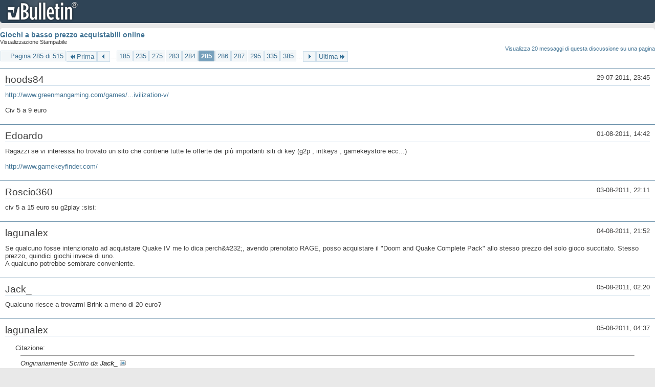

--- FILE ---
content_type: text/html; charset=ISO-8859-1
request_url: https://archivio-gamesurf.tiscali.it/forum/printthread.php?t=78435&s=cace32e4a3bc806c39cea82f48d12f06&pp=10&page=285
body_size: 3380
content:
<!DOCTYPE html PUBLIC "-//W3C//DTD XHTML 1.0 Transitional//EN" "http://www.w3.org/TR/xhtml1/DTD/xhtml1-transitional.dtd">
<html xmlns="http://www.w3.org/1999/xhtml" dir="ltr" lang="it" id="vbulletin_html">
<head>
	<meta http-equiv="Content-Type" content="text/html; charset=ISO-8859-1" />
	<base href="https://archivio-gamesurf.tiscali.it/forum/" /><!--[if IE]></base><![endif]-->
	<meta name="generator" content="vBulletin 4.2.5" />

	
	<link rel="stylesheet" type="text/css" href="clientscript/vbulletin_css/style00023l/main-rollup.css?d=1558961691" />
	<link rel="stylesheet" type="text/css" href="clientscript/vbulletin_css/style00023l/printthread.css?d=1558961691" />
	



	<title> Giochi a basso prezzo acquistabili online</title>
	<link rel="stylesheet" type="text/css" href="clientscript/vbulletin_css/style00023l/additional.css?d=1558961691" />

</head>
<body>

<div class="above_body">
<div id="header" class="floatcontainer">
<div><a name="top" href="index.php?s=922783501a1418c8705efa5d197c8874" class="logo-image"><img src="images/misc/vbulletin4_logo.png" alt="Gamesurf Forum - Powered by vBulletin" /></a></div>
</div>
</div>
<div class="body_wrapper">
<div id="pagetitle">
	<h1><a href="showthread.php?78435-Giochi-a-basso-prezzo-acquistabili-online&amp;s=922783501a1418c8705efa5d197c8874">Giochi a basso prezzo acquistabili online</a></h1>
	<p class="description">Visualizzazione Stampabile</p>
</div>


	<div class="floatcontainer">
		<a class="maxperpage" href="printthread.php?s=922783501a1418c8705efa5d197c8874&amp;t=78435&amp;pp=20">Visualizza 20 messaggi di questa discussione su una pagina</a>
		<div id="pagination_top">
			<form action="printthread.php?t=78435&amp;s=922783501a1418c8705efa5d197c8874&amp;pp=10&amp;page=385" method="get" class="pagination popupmenu nohovermenu">
<input type="hidden" name="t" value="78435" /><input type="hidden" name="s" value="922783501a1418c8705efa5d197c8874" /><input type="hidden" name="pp" value="10" />
	
		<span><a href="javascript://" class="popupctrl">Pagina 285 di 515</a></span>
		
		<span class="first_last"><a rel="start" href="printthread.php?t=78435&amp;s=922783501a1418c8705efa5d197c8874&amp;pp=10" title="Prima Pagina - Risultati da 1 a 10 di 5,143"><img src="images/pagination/first-right.png" alt="Prima" />Prima</a></span>
		
		
		<span class="prev_next"><a rel="prev" href="printthread.php?t=78435&amp;s=922783501a1418c8705efa5d197c8874&amp;pp=10&amp;page=284" title="Pagina Precedente - Risultati da 2,831 a 2,840 di 5,143"><img src="images/pagination/previous-right.png" alt="Precedente" /></a></span>
		
		
		<span class="separator">...</span>
		
		<span><a href="printthread.php?t=78435&amp;s=922783501a1418c8705efa5d197c8874&amp;pp=10&amp;page=185" title="Visualizza risultati da 1,841 a 1,850 di 5,143"><!---100-->185</a></span><span><a href="printthread.php?t=78435&amp;s=922783501a1418c8705efa5d197c8874&amp;pp=10&amp;page=235" title="Visualizza risultati da 2,341 a 2,350 di 5,143"><!---50-->235</a></span><span><a href="printthread.php?t=78435&amp;s=922783501a1418c8705efa5d197c8874&amp;pp=10&amp;page=275" title="Visualizza risultati da 2,741 a 2,750 di 5,143"><!---10-->275</a></span><span><a href="printthread.php?t=78435&amp;s=922783501a1418c8705efa5d197c8874&amp;pp=10&amp;page=283" title="Visualizza risultati da 2,821 a 2,830 di 5,143">283</a></span><span><a href="printthread.php?t=78435&amp;s=922783501a1418c8705efa5d197c8874&amp;pp=10&amp;page=284" title="Visualizza risultati da 2,831 a 2,840 di 5,143">284</a></span><span class="selected"><a href="javascript://" title="Risultati da 2,841 a 2,850 di 5,143">285</a></span><span><a href="printthread.php?t=78435&amp;s=922783501a1418c8705efa5d197c8874&amp;pp=10&amp;page=286" title="Visualizza risultati da 2,851 a 2,860 di 5,143">286</a></span><span><a href="printthread.php?t=78435&amp;s=922783501a1418c8705efa5d197c8874&amp;pp=10&amp;page=287" title="Visualizza risultati da 2,861 a 2,870 di 5,143">287</a></span><span><a href="printthread.php?t=78435&amp;s=922783501a1418c8705efa5d197c8874&amp;pp=10&amp;page=295" title="Visualizza risultati da 2,941 a 2,950 di 5,143"><!--+10-->295</a></span><span><a href="printthread.php?t=78435&amp;s=922783501a1418c8705efa5d197c8874&amp;pp=10&amp;page=335" title="Visualizza risultati da 3,341 a 3,350 di 5,143"><!--+50-->335</a></span><span><a href="printthread.php?t=78435&amp;s=922783501a1418c8705efa5d197c8874&amp;pp=10&amp;page=385" title="Visualizza risultati da 3,841 a 3,850 di 5,143"><!--+100-->385</a></span>
		
		<span class="separator">...</span>
		
		
		<span class="prev_next"><a rel="next" href="printthread.php?t=78435&amp;s=922783501a1418c8705efa5d197c8874&amp;pp=10&amp;page=286" title="Pagina Successiva - Risultati da 2,851 a 2,860 di 5,143"><img src="images/pagination/next-right.png" alt="Successiva" /></a></span>
		
		
		<span class="first_last"><a href="printthread.php?t=78435&amp;s=922783501a1418c8705efa5d197c8874&amp;pp=10&amp;page=515" title="Ultima Pagina - Risultati da 5,141 a 5,143 di 5,143">Ultima<img src="images/pagination/last-right.png" alt="Ultima" /></a></span>
		
	
	<ul class="popupbody popuphover">
		<li class="formsubmit jumptopage"><label>Vai alla pagina: <input type="text" name="page" size="4" /></label> <input type="submit" class="button" value="Vai" /></li>
	</ul>
</form>
		</div>
	</div>


<ul id="postlist">
	<li class="postbit blockbody" id="post_1">
	<div class="header">
		<div class="datetime">29-07-2011, 23:45</div>
		<span class="username">hoods84</span>
	</div>
	
	
	<div class="content">
		<blockquote class="restore"><a href="http://www.greenmangaming.com/games/strategy/sid-meiers-civilization-v/" target="_blank">http://www.greenmangaming.com/games/...ivilization-v/</a><br />
<br />
Civ 5 a 9 euro</blockquote>
	</div>
</li><li class="postbit blockbody" id="post_2">
	<div class="header">
		<div class="datetime">01-08-2011, 14:42</div>
		<span class="username">Edoardo</span>
	</div>
	
	
	<div class="content">
		<blockquote class="restore">Ragazzi se vi interessa ho trovato un sito che contiene tutte le offerte dei più importanti siti di key (g2p , intkeys , gamekeystore ecc...)<br />
<br />
<a href="http://www.gamekeyfinder.com/" target="_blank">http://www.gamekeyfinder.com/</a></blockquote>
	</div>
</li><li class="postbit blockbody" id="post_3">
	<div class="header">
		<div class="datetime">03-08-2011, 22:11</div>
		<span class="username">Roscio360</span>
	</div>
	
	
	<div class="content">
		<blockquote class="restore">civ 5 a 15 euro su g2play :sisi:</blockquote>
	</div>
</li><li class="postbit blockbody" id="post_4">
	<div class="header">
		<div class="datetime">04-08-2011, 21:52</div>
		<span class="username">lagunalex</span>
	</div>
	
	
	<div class="content">
		<blockquote class="restore">Se qualcuno fosse intenzionato ad acquistare Quake IV me lo dica perch&amp;#232;, avendo prenotato RAGE, posso acquistare il &quot;Doom and Quake Complete Pack&quot; allo stesso prezzo del solo gioco succitato. Stesso prezzo, quindici giochi invece di uno.<br />
A qualcuno potrebbe sembrare conveniente.</blockquote>
	</div>
</li><li class="postbit blockbody" id="post_5">
	<div class="header">
		<div class="datetime">05-08-2011, 02:20</div>
		<span class="username">Jack_</span>
	</div>
	
	
	<div class="content">
		<blockquote class="restore">Qualcuno riesce a trovarmi Brink a meno di 20 euro?</blockquote>
	</div>
</li><li class="postbit blockbody" id="post_6">
	<div class="header">
		<div class="datetime">05-08-2011, 04:37</div>
		<span class="username">lagunalex</span>
	</div>
	
	
	<div class="content">
		<blockquote class="restore"><div class="bbcode_container">
	<div class="bbcode_description">Citazione:</div>
	<div class="bbcode_quote printable">
		<hr />
		
			<div>
				Originariamente Scritto da <strong>Jack_</strong>
				<a href="showthread.php?s=922783501a1418c8705efa5d197c8874&amp;p=2167208#post2167208" rel="nofollow"><img class="inlineimg" src="images/buttons/viewpost.gif" alt="Visualizza Messaggio" /></a>
			</div>
			<div class="message">Qualcuno riesce a trovarmi Brink a meno di 20 euro?</div>
			
		<hr />
	</div>
</div><br />
<a href="http://directgamekeys.com/products.php?product=Brink-Steam-CD%252dKey" target="_blank">17,36€</a> <br />
<br />
<a href="http://www.onlinekeystore.com/Brink-CD-KEY-STEAM.html?partner=gkf" target="_blank">14,99€</a></blockquote>
	</div>
</li><li class="postbit blockbody" id="post_7">
	<div class="header">
		<div class="datetime">06-08-2011, 17:37</div>
		<span class="username">Qualcun'altro</span>
	</div>
	
	
	<div class="content">
		<blockquote class="restore">Ma quanto è dannatamente bello l'Humble Indie Bundle? Non sono ancora arrivato ai famosi Braid e Machinarium che già Cortex Command e VVVVVV valgono il prezzo del biglietto... e poi c'è Minecraft... :woohoo:</blockquote>
	</div>
</li><li class="postbit blockbody" id="post_8">
	<div class="header">
		<div class="datetime">06-08-2011, 21:14</div>
		<span class="username">Dargil</span>
	</div>
	
	
	<div class="content">
		<blockquote class="restore">Spiral Knights gratis</blockquote>
	</div>
</li><li class="postbit blockbody" id="post_9">
	<div class="header">
		<div class="datetime">06-08-2011, 21:28</div>
		<span class="username">Chuck</span>
	</div>
	
	
	<div class="content">
		<blockquote class="restore">Siamo veloci eh</blockquote>
	</div>
</li><li class="postbit blockbody" id="post_10">
	<div class="header">
		<div class="datetime">06-08-2011, 21:46</div>
		<span class="username">Qualcun'altro</span>
	</div>
	
	
	<div class="content">
		<blockquote class="restore"><div class="bbcode_container">
	<div class="bbcode_description">Citazione:</div>
	<div class="bbcode_quote printable">
		<hr />
		
			<div>
				Originariamente Scritto da <strong>Dargil</strong>
				<a href="showthread.php?s=922783501a1418c8705efa5d197c8874&amp;p=2168084#post2168084" rel="nofollow"><img class="inlineimg" src="images/buttons/viewpost.gif" alt="Visualizza Messaggio" /></a>
			</div>
			<div class="message">Spiral Knights gratis</div>
			
		<hr />
	</div>
</div>Eccerto, è Free 2 Play... :asd:</blockquote>
	</div>
</li>
</ul>


	<div class="floatcontainer">
		<a class="maxperpage" href="printthread.php?s=922783501a1418c8705efa5d197c8874&amp;t=78435&amp;pp=20">Visualizza 20 messaggi di questa discussione su una pagina</a>
		<div id="pagination_bottom">
			<form action="printthread.php?t=78435&amp;s=922783501a1418c8705efa5d197c8874&amp;pp=10&amp;page=385" method="get" class="pagination popupmenu nohovermenu">
<input type="hidden" name="t" value="78435" /><input type="hidden" name="s" value="922783501a1418c8705efa5d197c8874" /><input type="hidden" name="pp" value="10" />
	
		<span><a href="javascript://" class="popupctrl">Pagina 285 di 515</a></span>
		
		<span class="first_last"><a rel="start" href="printthread.php?t=78435&amp;s=922783501a1418c8705efa5d197c8874&amp;pp=10" title="Prima Pagina - Risultati da 1 a 10 di 5,143"><img src="images/pagination/first-right.png" alt="Prima" />Prima</a></span>
		
		
		<span class="prev_next"><a rel="prev" href="printthread.php?t=78435&amp;s=922783501a1418c8705efa5d197c8874&amp;pp=10&amp;page=284" title="Pagina Precedente - Risultati da 2,831 a 2,840 di 5,143"><img src="images/pagination/previous-right.png" alt="Precedente" /></a></span>
		
		
		<span class="separator">...</span>
		
		<span><a href="printthread.php?t=78435&amp;s=922783501a1418c8705efa5d197c8874&amp;pp=10&amp;page=185" title="Visualizza risultati da 1,841 a 1,850 di 5,143"><!---100-->185</a></span><span><a href="printthread.php?t=78435&amp;s=922783501a1418c8705efa5d197c8874&amp;pp=10&amp;page=235" title="Visualizza risultati da 2,341 a 2,350 di 5,143"><!---50-->235</a></span><span><a href="printthread.php?t=78435&amp;s=922783501a1418c8705efa5d197c8874&amp;pp=10&amp;page=275" title="Visualizza risultati da 2,741 a 2,750 di 5,143"><!---10-->275</a></span><span><a href="printthread.php?t=78435&amp;s=922783501a1418c8705efa5d197c8874&amp;pp=10&amp;page=283" title="Visualizza risultati da 2,821 a 2,830 di 5,143">283</a></span><span><a href="printthread.php?t=78435&amp;s=922783501a1418c8705efa5d197c8874&amp;pp=10&amp;page=284" title="Visualizza risultati da 2,831 a 2,840 di 5,143">284</a></span><span class="selected"><a href="javascript://" title="Risultati da 2,841 a 2,850 di 5,143">285</a></span><span><a href="printthread.php?t=78435&amp;s=922783501a1418c8705efa5d197c8874&amp;pp=10&amp;page=286" title="Visualizza risultati da 2,851 a 2,860 di 5,143">286</a></span><span><a href="printthread.php?t=78435&amp;s=922783501a1418c8705efa5d197c8874&amp;pp=10&amp;page=287" title="Visualizza risultati da 2,861 a 2,870 di 5,143">287</a></span><span><a href="printthread.php?t=78435&amp;s=922783501a1418c8705efa5d197c8874&amp;pp=10&amp;page=295" title="Visualizza risultati da 2,941 a 2,950 di 5,143"><!--+10-->295</a></span><span><a href="printthread.php?t=78435&amp;s=922783501a1418c8705efa5d197c8874&amp;pp=10&amp;page=335" title="Visualizza risultati da 3,341 a 3,350 di 5,143"><!--+50-->335</a></span><span><a href="printthread.php?t=78435&amp;s=922783501a1418c8705efa5d197c8874&amp;pp=10&amp;page=385" title="Visualizza risultati da 3,841 a 3,850 di 5,143"><!--+100-->385</a></span>
		
		<span class="separator">...</span>
		
		
		<span class="prev_next"><a rel="next" href="printthread.php?t=78435&amp;s=922783501a1418c8705efa5d197c8874&amp;pp=10&amp;page=286" title="Pagina Successiva - Risultati da 2,851 a 2,860 di 5,143"><img src="images/pagination/next-right.png" alt="Successiva" /></a></span>
		
		
		<span class="first_last"><a href="printthread.php?t=78435&amp;s=922783501a1418c8705efa5d197c8874&amp;pp=10&amp;page=515" title="Ultima Pagina - Risultati da 5,141 a 5,143 di 5,143">Ultima<img src="images/pagination/last-right.png" alt="Ultima" /></a></span>
		
	
	<ul class="popupbody popuphover">
		<li class="formsubmit jumptopage"><label>Vai alla pagina: <input type="text" name="page" size="4" /></label> <input type="submit" class="button" value="Vai" /></li>
	</ul>
</form>
		</div>
	</div>

</div>
<div class="below_body">
<div id="footer_time" class="footer_time">Tutti gli orari sono GMT +2. Adesso sono le <span class="time">07:15</span>.</div>

<div id="footer_copyright" class="footer_copyright">
	<!-- Do not remove this copyright notice -->
	Powered by <a href="https://www.vbulletin.com" id="vbulletinlink">vBulletin&reg;</a> Version 4.2.5 <br />Copyright &copy; 2025 vBulletin Solutions Inc. All rights reserved. 
	<!-- Do not remove this copyright notice -->	
</div>
<div id="footer_morecopyright" class="footer_morecopyright">
	<!-- Do not remove cronimage or your scheduled tasks will cease to function -->
	
	<!-- Do not remove cronimage or your scheduled tasks will cease to function -->
	
</div>
 
</div>

</body>
</html>